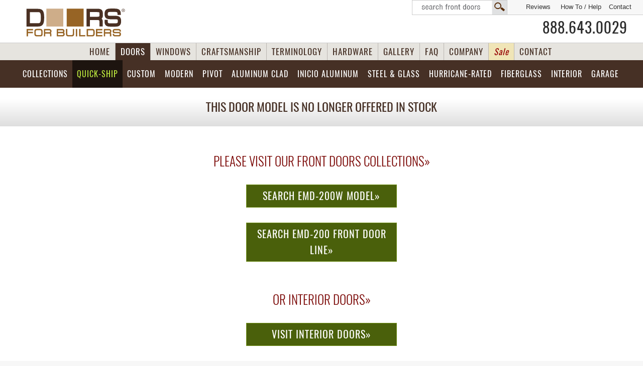

--- FILE ---
content_type: text/html; charset=UTF-8
request_url: https://www.doorsforbuilders.com/door.php?Door=DB-EMD-200W_Mahogany-City-Gray&Type=Entry&cs=in-Stock&DoorSeries=Modern%20Euro%20Collection&PG=&dg=&Line=EMD-200&Glass=&Feature=&ds=No&DoorStyle=Modern&Model=EMD-200W&MC=EMD-200
body_size: 11218
content:











 
<!-- and ShowOnGlenview <> 'No'--> 




<!DOCTYPE html> 
<html lang="en-US">
<head>
<meta http-equiv="Content-Type" content="text/html; charset=utf-8">
<meta name="viewport" content="width=device-width, initial-scale=1.0, maximum-scale=5.0, user-scalable=5.0" />




<link rel="stylesheet" href="/css/CSS.css?v=20">
<link rel="stylesheet" href="https://www.glenviewdoors.com/css/Doors-2022.css?v=9">

<link rel="icon" href="/images/favicon.ico" type="image/x-icon">
<link rel="apple-touch-icon" href="/images/apple-touch-icon.png">
<script src="/js/jquery-3.5.0.min.js"></script>
<script src="/js/jquery-migrate-1.4.1.min.js"></script>
<meta name="theme-color" content="#1d140f"/>





<meta name="viewport" content="width=device-width, initial-scale=1.0, maximum-scale=5, user-scalable=5" />
<link href="/css/RESPONSIVE.css?v=11" rel="stylesheet" type="text/css"  media="only screen and (max-width: 1281px)"/><link href="/css/Details.css?v=4" rel="stylesheet" type="text/css"> 
<link href="/css/Shop.css" rel="stylesheet" type="text/css">
<meta name="viewport" content="width=device-width, initial-scale=1.0, maximum-scale=5, user-scalable=5" />
<link href="/css/RESPONSIVE.css?v=11" rel="stylesheet" type="text/css"  media="only screen and (max-width: 1281px)"/>


<title>DB-EMD-200W_Mahogany-City-Gray door model is no longer offered in stock</title>
<meta name="description" content="DB-EMD-200W_Mahogany-City-Gray door model is no longer offered in stock at Doors for Builders, Inc., Chicago Illinois, Wisconsin, Indiana">
	


	
	
	
		



<style>
#wrapper1{overflow:visible;}
#CONTENT {min-height:1px;}
body #BUTTONS-TOP .WoodEntryDoors {background-image: url(/images/BUTTON-TOP-active.svg); }
.SuggestedLock, .THUMB label, .LockQuantaty{display:none;}
body .none{display:none;}
body .THUMB {min-height:320px;margin-bottom:0px;}
input[type=radio], .OrderStuff{display:none!important;}
body .form-group .radio img {cursor: auto!important;}
.OneThird{padding:0;}


	

</style>
  
</head>

<body class="DB"> 
<div id="wrapper">
<div id="CONTENT" class="block">
<style>
#BUTTONS-3D-TOP .{color:#fff;background-image:url(/images/BUTTON-3D-TOP-active.svg);
background-color:#5a3b2b;}
</style>

<header>

<a class="skip-main" id="skip-main" href="#barn">Skip to main content</a>

<div class="wrap" id="top">
<div id="TOP-NAV" class="COMP">

 <div id="SEARCHBOX" class="COMP"><a href="/search.php?DoorWood=&DoorDimensions=&DoorStyle=&DoorDesign=&Glass=&Door=" tabindex="-1">Search  Front Doors</a></div> <a href="/Contact.php" tabindex="-1">Contact</a> 
<a class="HowTo" href="/How-To-Measure-Your-Front-Entry-Door.php" title="How To Measure Your Front Entry Door" tabindex="-1">How To / Help</a>
<a href="/reviews/" target="_blank" title="Reviews Us" tabindex="-1"> Reviews</a>

</div>




<div id="TOP-wrapper" class="NoPrinting">

<div id="TOP">
<div class="wrapper">

<div class="WRAP-inner">
<a class="Logo" href="https://www.doorsforbuilders.com/index.php" title="Custom and Stock Mahogany Wood Doors, Front, Interior Doors Supplier" tabindex="-1" rel="canonical">
<img class="Logo" src="/Company/Doors-For-Builders-Logo.svg?v=2" width="250" height="80" alt="Custom and Stock Mahogany Wood Doors, Front, Interior Doors Supplier" data-pin-nopin="true"></a>

<a id="SEARCHBOX" class="SEARCHBOXMOBILE" href="/search.php" tabindex="-1">search</a>

<a class="PHONE phone" href="tel:18886430029">888.643.0029</a>
<!--<span class="topShipping"><p>Shipping anywhere<br />in <strong>USA</strong> &amp; <strong>Canada</strong></p>
<a href="/Promotion-Free-Shipping-Front-Doors.php">
<img src="/images/Free-Shipping-Promo-Banner.svg" width="100" height="50" alt="Promotion Free Shipping"/>
<em>Free Shipping</em></a>
</span>-->

</div>
</div>

</div>




<div id="BUTTONS-3D-TOP" class="dropdown gradient">
<div class="WRAP-inner">

<a rel="canonical" class="home" href="https://www.doorsforbuilders.com/index.php" title="Wood Entry Doors, Custom Front Doors &amp; Interior Doors - Mahogany and other Wood Species">HOME</a>
        
<a rel="canonical" class="doors" href="/Solid-Wood-Entry-Doors.php" title="Front Doors &amp; Interior Doors - Mahogany and other Wood Species">DOORS</a>

<a rel="canonical" class="windows" href="/windows.php" title="Custom Windows">WINDOWS</a>
        
<a rel="canonical" class="craftsmanship" href="/craftsmanship.php?v=" title="Front Doors Craftsmanship">CRAFTSMANSHIP</a>
        
<a rel="canonical" class="termins" href="/Terminology.php" title="Front Doors, Interior Doors Terminology">TERMINOLOGY</a>
        
<a class="hardware" href="/Door-Hardware-Brands.php" title="Door Hardware">HARDWARE</a>
        
<a class="gallery" href="/gallery.php" title="Door Photo Gallery">GALLERY</a>
<a class="faq" href="/wooddoors/faq/" title="Door FAQ">FAQ</a>
        
<a class="news WIDE"  href="/wooddoors/" title="Doors For Builders News">COMPANY</a>
	
<a class="Sale WIDE" href="/Doors-Closeouts-Clearance-Wood-Front-Doors.php"  title="Closeouts Clearance Wood Front Entry Doors" style="color:#980606;font-style:italic;background:#f0e5b7;"><span class="WIDEbtn">Clearance </span>Sale</a>
       
<a class="contact" rel="nofollow" href="/Contact.php" title="Contact Doors For Builders">CONTACT</a>
</div>
</div>
	
 
<!-- BUTTONS-TOP START -->
 
    
<button id="accordiontext" class="accordion accordion2 NoPrinting">view product selection</button>
<div class="panel">
     
<div id="BUTTONS-TOP" class="block BUTTONS-TOP-DOORS">
<div class="WRAP-inner">     
<ul class="MyNav dropdown dropdown-horizontal">



<!-- BUTTONS-TOP EURO --> 
 
<li class="n-home EuroBTN">
	<a class="Euro" rel="canonical" href="/wood-front-doors-custom-and-in-stock-exterior-doors.php"  title="Wood Front Entry Door Collections">
<span class="WIDEbtn">Front Wood Door </span> 
<span class="COMP accordionBTN"> Euro </span>Collections</a>
<ul>
<li><a rel="canonical"  href="/euro-wood-front-doors.php?DoorStyle=Modern&Models=Modern&DoorDesign=&ArchTopDoors=&Door=" title="Modern Collection"><strong>Modern Collection</strong> Wood Front Doors</a></li>
<li><a rel="canonical"  href="/euro-wood-front-doors.php?DoorStyle=Classic&Models=Classic&DoorDesign=&ArchTopDoors=&Door=" title="Classic Collection"><strong>Classic Collection</strong> Wood Front Doors</a></li>
<li><a rel="canonical"  href="/euro-wood-front-doors.php?DoorStyle=Craftsman&Models=Craftsman&DoorDesign=&ArchTopDoors=&Door=" title="Craftsman Collection"><strong>Craftsman Collection</strong> Wood Front Doors</a></li>
<li><a rel="canonical" href="/euro-wood-front-doors.php?DoorStyle=Heritage&Models=&DoorDesign=&ArchTopDoors=&Door=" title="Heritage Collection"><strong>Heritage Collection</strong> Wood Front Doors</a></li>
	
<li class="hurricaneStuff"><a rel="canonical" href="/hurricane-rated-doors.php?dg="><strong>Hurricane-Rated</strong> Front Doors</a></li>
	
</ul>
</li> 

 

<!-- IN-STOCK --> 
<li class="n-home WoodEntryDoorsBTN"><a class="WoodEntryDoors in-StockTOPBTN"  rel="canonical" href="/Wood-Front-Entry-Doors-inStock.php"  title="Wood Front Entry Doors Quick-Ship"><span class="in-stock-BTN"></span>Quick-Ship <span class="COMP accordionBTN"> Entry Doors </span></a>
<ul>

<li>
<a  rel="canonical" href="/Doors-Single-Entry-Door.php?DoorStyle=&Glass=" title="Wood Front Single Doors Quick-Ship">
<img src="https://www.glenviewdoors.com/PRODUCT-DETAILS-Stock-Entry-Doors-GD/small/012PT_Mahogany-Walnut.jpg"  alt="Wood Front Single Doors Quick-Ship"  width="30" height="63"/>
<strong>Single Doors <span class="StockGreen">- Quick-Ship</span></strong><br/>
<!--<span class="ET">EUROTECH<span class="r">TM</span></span>--> Wood Entry Doors</a></li>


<li><a  rel="canonical" href="/Doors-Single-Door-SideLites.php?DoorStyle=&Glass="  title="Wood Front Doors with  Sidelites Quick-Ship"><img src="https://www.glenviewdoors.com/PRODUCT-DETAILS-Stock-Entry-Doors-GD/small/004PT-2SL_Mahogany-Walnut.jpg"  alt="Wood Front Doors with  Sidelites Quick-Ship" data-pin-nopin="true" width="45" height="63"/>
<strong>Doors with  Sidelites <span class="StockGreen">- Quick-Ship</span></strong><br/>
<!--<span class="ET">EUROTECH<span class="r">TM</span></span>--> Wood Entry Doors</a></li>


<li><a  rel="canonical" href="/Doors-Double-Wood-Front-Door.php?DoorStyle=&Glass="  title="Wood Front Double Doors Quick-Ship"><img src="https://www.glenviewdoors.com/PRODUCT-DETAILS-Custom-Entry-Doors-GD/small/801P_DD_Mahogany-Walnut.jpg"  alt="Wood Front Double Doors Quick-Ship" data-pin-nopin="true" width="45" height="63"/>
<strong>Double Doors  <span class="StockGreen">- Quick-Ship</span></strong><br/>
Wood Entry Doors</a></li>


<li><a  rel="canonical" href="/Doors-ArchTop-Entry-Wood-Door.php?DoorStyle=&Glass=" title="Arch Top Wood Front Doors Quick-Ship"><img src="/images/ArchTopDoor.png"  alt="Arch Top Wood Front DoorsQuick-Ship" data-pin-nopin="true" width="45" height="63"/>
<strong>Arch Top Doors <span class="StockGreen">- Quick-Ship</span></strong><br/>
<!--<span class="ET">EUROTECH<span class="r">TM</span></span>--> Wood Entry Doors</a></li>


<li><a  rel="canonical" href="/in-stock-wood-front-doors.php?DoorStyle=&Models=&DoorDesign=&ArchTopDoors=&Door="  title="Euro Technology Front Doors Quick-Ship"><img src="/images/Euro-Technology-Nav.png"  alt="Euro Technology Front Doors iQuick-Ship" data-pin-nopin="true" width="40" height="63"/>
<strong><span class="ET">EUROTECH<span class="r">TM</span></span> Wood Entry Doors</strong><br/>
Euro Technology Collection <span class="StockGreen">- Quick-Ship</span></a></li>


<!--
<li><a rel="canonical" href="/Modern-Entry-Doors-Euro-Collection-in-Stock-and-Custom.php"  title="Modern Doors Entry Doors - Euro Collection "><img src="https://www.glenviewdoors.com/PRODUCT-DETAILS-Modern-Euro-Collection-GD/small/EMD-823-DD_CST_Mahogany-Espresso.jpg"  alt="Modern Doors Entry Doors - Euro Collection"  data-pin-nopin="true" width="45" height="63"/>
Modern Entry Doors &#8211;<br />
<strong>Euro Collection &#8211; <span class="StockGreen">Quick-Ship</span></strong></a></li>
-->


<li><a  rel="canonical" href="/Doors-Closeouts-Clearance-Wood-Front-Doors.php?cs=all"  title="Clearence / Closeouts Wood Front Doors Quick-Ship">
<img src="/images/SaleTag.png"  alt="Clearence Wood Front Doors Quick-Ship"  data-pin-nopin="true" width="75" height="65"/>
<strong style="color:#900606;">Clearance / Closeouts Doors</strong> <br/>Solid Wood Entry Doors</a></li>


</ul>
</li>

 


 
 
<!-- BUTTONS-TOP CUSTOM -->
<li class="n-home"><a class="CustomEntryDoors"  rel="canonical" href="/Custom-Front-Entry-Doors.php"  title="Custom Front Doors">Custom 
	<span class="WIDEbtn">Front </span> <span class="COMP accordionBTN"> Wood Doors</span></a>
<!--<ul>
<li><a  rel="canonical"  href="/custom-front-wood-doors.php?DoorStyle=Modern&cs=Custom" title="Modern Collection Custom Front Doors - Solid Wood"><strong>Modern Collection</strong> Custom Wood Entry Doors</a></li>

<li><a  rel="canonical" href="/pivot-doors.php?Line=&DoorDesign=&Width=&Height=&Custom=&PivotDoors="  title="Pivot Doors"><strong>Pivot Doors</strong> - Custom Modern Entry Doors</a></li>

<li><a  rel="canonical" href="/aluminum-clad-wood-entry-doors.php?Line=&DoorDesign=&AluDoors="  title="Aluminum Clad Doors"><strong>Aluminum Clad Wood Doors</strong> - Custom Modern</a></li>

<li><a  rel="canonical" href="/steel-exterior-doors.php?Line=&DoorDesign=&Width=&dg=&Sidelite="  title="Aluminum Clad Doors"><strong>Glass &amp; Steel Doors</strong> - Custom Modern</a></li>

<li><a  rel="canonical"  href="/custom-front-wood-doors.php?DoorStyle=Classic&cs=Custom&Type=Front" title="Classic Collection Custom Entry Wood Doors"><strong>Classic Collection</strong> Custom Wood Entry Doors</a></li>

<li><a  rel="canonical"  href="/custom-front-wood-doors.php?DoorStyle=Craftsman&cs=Custom&Type=Front" title="Craftsman Collection Custom Entry Doors - Solid Wood"><strong>Craftsman Collection</strong> Custom Wood Entry Doors</a></li>

<li><a  rel="canonical" href="/custom-front-wood-doors.php?DoorStyle=Heritage&cs=Custom&Type=Front" title="Heritage Collection Custom Front Entry Doors - Solid Wood"><strong>Heritage Collection</strong> Custom Wood Entry Doors</a></li>

<li><a  rel="canonical"  href="/Custom-Front-Entry-Doors-Gallery.php" title="Photo Gallery - Custom Entry Doors"><strong>Photo Gallery</strong> Custom Entry Doors</a></li>

<li><a  rel="canonical" href="/Custom-Front-Entry-Doors-Solid-Wood.php"  title="All Custom Front Entry Doors"><strong>All</strong> Custom Wood Front Doors</a></li>
</ul>-->
</li>




 <!-- BUTTONS-TOP MODERN -->



<li class="n-home EuroDoorsBTN"><a class="EuroDoors"  rel="canonical" href="/Modern-Entry-Doors-and-Interior-Doors-Contemporary-Style.php"  title="Modern Doors">Modern</a>


<ul class="block">

<li><a rel="canonical" href="/euro-wood-front-doors.php?DoorStyle=Modern&Models=&DoorDesign=&ArchTopDoors=&Door="  title="Modern Doors Entry Doors - Euro Collection "><img src="https://www.glenviewdoors.com/PRODUCT-DETAILS-Modern-Euro-Collection-GD/small/EMD-823-DD_CST_Mahogany-Espresso.jpg"  alt="Modern Doors Entry Doors - Euro Collection"  data-pin-nopin="true" width="45" height="63"/>
Modern <strong><span class="CustomRed">Wood Front</span></strong> Entry &#8211;<br /> <strong>Euro Collection Doors</strong></a></li>



<li><a  rel="canonical" href="/aluminum-clad-wood-entry-doors.php?Line=&DoorDesign=&AluDoors="  title="Aluminum Clad Doors"><img src="https://www.glenviewdoors.com/Aluminum-Doors/images/Aluminum-Clad-Wood-Door-thumb.jpg"  alt="Aluminum Clad Custom Front Doors - Modern Collection" data-pin-nopin="true" width="45" height="63"/><strong><span class="CustomRed">Aluminum Clad</span></strong>&#8211; <br /> Custom Modern Front Doors</a></li>



<li><a  rel="canonical" href="/pivot-doors.php?Line=&DoorDesign=&Width=&Height=&Custom=&PivotDoors="  title="Pivot Doors">
<img src="https://www.glenviewdoors.com/Pivot-Doors/images/Pivot-Doors-thumb.jpg"  alt="Pivot Modern Doors" data-pin-nopin="true" width="45" height="63"/>
<strong><span class="CustomRed">Pivot Doors</span></strong>&#8211; <br /> Custom Modern Entry Doors</a></li>



<li><a  rel="canonical" href="/steel-exterior-doors.php?dg=&dr=&DoorDesign=&Line=&Width=&Sidelite=" title="Exterior Steel Doors">
<img src="https://www.glenviewdoors.com/ExteriorSteelDoors/images/ExteriorSteelDoors-thumb.jpg"  alt="Exterior Steel Doors"  data-pin-nopin="true" width="45" height="63"/>
<strong><span class="CustomRed">Steel &amp; Glass</span></strong><br />
<strong>Modern Exterior Doors </strong></a></li>




<li><a  rel="canonical" href="/modern-interior-doors-custom-luxeline.php?DoorSeries=Modern" title="Stain Grade Moderm Solid Core Interior Doors">
<img src="https://www.glenviewdoors.com/PRODUCT-DETAILS-Interior-Doors-Modern-GD/small/FL2050_Walnut-DarkWalnut.jpg"  alt="Stain Grade Moderm Solid Core Interior Doors"  data-pin-nopin="true" width="45" height="63"/>
<strong>Modern <span class="CustomRed">Luxeline</span></strong>  - <br/>Custom Interior Doors</a></li>


<li><a  rel="canonical" href="/modern-interior-doors-eco-veneer-ecoline.php?Line=&dg=&Wood=&Jamb=" title="Ecoline Modern Interior Doors"><img src="https://www.glenviewdoors.com/Ecoline/images/nav-thumb.jpg" alt="Ecco Modern Interior Doors"  data-pin-nopin="true" width="45" height="63"/><strong>Modern <span class="CustomRed">Ecoline</span></strong>  - <br/>Custom Interior Doors</a></li>


<li><a  rel="canonical" href="/steel-interior-modern-doors.php?dg=&dr=&DoorDesign=&Line=&Width=&Sidelite=" title="Steel Interior Doors">
<img src="https://www.glenviewdoors.com/Steelline/images/Steel-Interior-thumb.jpg"  alt="Steel Interior Doors"  data-pin-nopin="true" width="45" height="63"/>
<strong><span class="CustomRed">Steel &amp; Glass</span></strong><br />
<strong>Modern Interior Doors </strong></a></li>


</ul>
</li>


<!-- BUTTONS-TOP PIVOT -->
<li class="n-home showOn1600-D"><a class="PivotDoors" href="/pivot-doors.php?Line=&DoorDesign=&Width=&Height=&Custom=&PivotDoors="  title="Pivot Doors">Pivot<span class="WIDEbtn">  Doors </span></a></li>



 <!-- BUTTONS-TOP ALUMINUM CLAD -->
<li class="n-home AluminumClad"><a  class="AluminumDoors" rel="canonical" href="/aluminum-clad-wood-entry-doors.php?Line=&DoorDesign=&AluDoors="  title="Aluminum Clad Wood Doors">Aluminum Clad<span class="MOBILE"> Doors</span></a>
<ul class="SubShot">
<li><a href="/aluminum-clad-wood-front-doors.php?Line=&DoorDesign=&AluDoors=">Single <strong>Models</strong></a></li>
<li><a href="/aluminum-clad-wood-front-doors.php?Line=&DoorDesign=Sidelite&AluDoors=">Single <strong>with 1 Sidelite</strong></a></li>
<li><a href="/aluminum-clad-wood-front-doors.php?Line=&DoorDesign=Sidelites&AluDoors=">Single <strong>with 2 Sidelites</strong></a></li>
<li><a href="/aluminum-clad-wood-front-doors.php?Line=PVT-ALU&DoorDesign=&AluDoors="><strong>Pivot</strong> Doors</a></li>
<li><a href="/aluminum-clad-wood-front-doors.php?Line=&DoorDesign=&AluDoors=Gallery#GALLERYALU"><strong>Gallery</strong></a></li>         
</ul>
</li>
	
	
<li class="n-home INICIO"><a class="INICIO AluminumExterior" href="/aluminum-exterior-doors.php?dg=&DoorDesign=&Height=&Line=">
	INICIO Aluminum <span class="MOBILE">Doors </span></a>
<ul class="SubShot">
<li><a rel="canonical" class="Models" href="https://www.doorsforbuilders.com/aluminum-exterior-doors.php?dg=&DoorDesign=&Height=&Line=">Models</a></li>
<li><a class="Single" href="https://www.doorsforbuilders.com/aluminum-exterior-doors.php?dg=Swing&DoorDesign=Single&Height=&Line=">Single Swing</a></li>
<li><a class="Sidelites" href="https://www.doorsforbuilders.com/aluminum-exterior-doors.php?dg=Swing&DoorDesign=Sidelites&Height=&Line=">Swing with Sidelites</a></li>
<li><a class="Double" href="https://www.doorsforbuilders.com/aluminum-exterior-doors.php?dg=Swing&DoorDesign=Double&Height=&Line=">Double Swing</a></li>

<li><a class="Sliding" href="https://www.doorsforbuilders.com/aluminum-exterior-doors.php?dg=Sliding&DoorDesign=&Height=&Line=">Sliding</a></li>

<li><a rel="canonical"  href="https://www.doorsforbuilders.com/Patio-Doors.php" title="Patio Doors"><strong>Patio </strong>Doors, Aluminum</a></li>

<li class="COMP-Gal"><a class="Gallery" href="https://www.doorsforbuilders.com/aluminum-exterior-doors.php?dg=Gallery&DoorDesign=&Height=&Line=">Gallery</a></li></ul>
</li>
	
	
<li class="n-home glass steelglass btnCOMP rtl"><a class="SteelGlassDoors" rel="canonical" href="/steel-glass-doors.php" title="Steel and Glass Doors">
Steel &amp; Glass </a>
<ul class="SubShort">	
	
 <!-- STEEL EXTERIOR -->
<li class="n-home rtlD"><a  class="ExteriorSteelDoorsBTN" rel="canonical" href="/steel-exterior-doors.php?dg=&dr=&DoorDesign=&Line=&Width=&Sidelite="  title="Exterior Steel Doors">
<img src="https://www.glenviewdoors.com/ExteriorSteelDoors/images/ExteriorSteelDoors-thumb.jpg"  alt="Exterior Steel Doors"  data-pin-nopin="true" width="45" height="63"/>
<strong>Exterior</strong><br/> Steel &amp; Glass  Doors</a>
<ul class="SubShort">	
<li><a class="Models" href="https://www.doorsforbuilders.com/steel-exterior-doors.php?dg=&dr=&DoorDesign=&Line=&Width=&Sidelite=">
<strong>Models</strong> - Steel Front Doors</a></li>
<li><a class="Classic" href="https://www.doorsforbuilders.com/steel-exterior-doors.php?dg=Classic&dr=&DoorDesign=&Line=&Width=&Sidelite=">
<strong>Single</strong> Steel Front Doors</a></li> 
<li><a class="French" href="https://www.doorsforbuilders.com/steel-exterior-doors.php?dg=French&dr=&DoorDesign=&Line=&Width=&Sidelite=">
<strong>Double</strong>  Steel Front Doors</a></li>
<li><a class="Pivot" href="https://www.doorsforbuilders.com/steel-exterior-doors.php?dg=Pivot&dr=&DoorDesign=&Line=&Width=&Sidelite=">
<strong>Pivot</strong>  Steel Front Doors</a></li>
<li><a class="Arch" href="https://www.doorsforbuilders.com/steel-exterior-doors.php?dg=Arch&dr=&DoorDesign=&Line=&Width=&Sidelite=">
<strong>Arch</strong>  Steel Front Doors</a></li>
<li><a class="Arch" href="https://www.doorsforbuilders.com/steel-exterior-doors.php?dg=Gallery&dr=&DoorDesign=&Line=&Width=&Sidelite=&Custom=Custom">
<strong>Custom</strong> Examples</a></li>
<li><a class="Gallery" href="https://www.doorsforbuilders.com/steel-exterior-doors.php?dg=Gallery&dr=&DoorDesign=&Line=&Width=&Sidelite=">
<strong>Gallery</strong> Steel Front Doors</a></li>
</ul>
</li>
	
<!-- BUTTONS-TOP STEEL INTERIOR -->
<li class="n-home rtl"><a  class="n-home InteriorSteelDoorsBTN" rel="canonical" href="/steel-interior-modern-doors.php?DoorDesign=&Dimensions=&Line=&dr=&dg=&cs="  title="Steel Interior Doors">
<img src="https://www.glenviewdoors.com/Steelline/images/Steel-Interior-thumb.jpg"  alt="Steel Interior Doors"  data-pin-nopin="true" width="45" height="63"/>
<strong>Interior</strong><br/> Steel &amp; Glass  Doors </a>
	<ul class="SubShot">


<li class="n-home"><a class="Models" href="https://www.doorsforbuilders.com/steel-interior-modern-doors.php?DoorDesign=&Dimensions=&Line=&dr=&dg=&cs=#main">Models</a></li>

<li class="n-home"><a class="in-Stock" href="https://www.doorsforbuilders.com/steel-interior-modern-doors.php?DoorDesign=&Dimensions=&Line=in-Stock&dr=&dg=&cs=">
Quick-Ship</a></li>

<li class="n-home"><a class="Single" href="https://www.doorsforbuilders.com/steel-interior-modern-doors.php?DoorDesign=Single&Dimensions=&Line=&dr=&dg=&cs=">
Single</a></li>

<li class="n-home"><a class="Sidelite" href="https://www.doorsforbuilders.com/steel-interior-modern-doors.php?DoorDesign=Single with 1 Sidelite&Dimensions=&Line=&dr=&dg=&cs=">
1 Sidelite</a></li>

<li class="n-home"><a class="Sidelites" href="https://www.doorsforbuilders.com/steel-interior-modern-doors.php?DoorDesign=Single with 2 Sidelites&Dimensions=&Line=&dr=&dg=&cs=">
2 Sidelites</a></li>

<li class="n-home"><a class="Double" href="https://www.doorsforbuilders.com/steel-interior-modern-doors.php?DoorDesign=Double&Dimensions=&Line=&dr=&dg=&cs=">
Double</a></li>

<li class="n-home"><a class="DoubleSidelites" href="https://www.doorsforbuilders.com/steel-interior-modern-doors.php?DoorDesign=Double with 2 Sidelites&Dimensions=&Line=&dr=&dg=&cs=">
Double w/ 2 Sidelites</a></li>



<li><a class="Barn" href="https://www.doorsforbuilders.com/steel-interior-modern-doors.php?DoorDesign=&Dimensions=&Line=&dr=Barn&dg=&cs=">
Sliding Barn</a></li>

<li class="n-home"><a class="Transom" href="https://www.doorsforbuilders.com/steel-interior-modern-doors.php?DoorDesign=Transom&Dimensions=&Line=&dr=&dg=&cs=">
w/ Transom</a></li>
</ul>
	</li>
</ul>
</li>
	
	
	



<li class="n-home steel btnMOBILE"><a   class="ExteriorSteelDoors" href="/steel-exterior-doors.php?dg=&dr=&DoorDesign=&Line=&Width=&Sidelite=">Exterior Steel &amp; Glass Doors</a></li>	

	
	<li class="n-home hurricaneStuff"><a class="hurricane" rel="canonical" href="/hurricane-rated-doors.php?dg=">Hurricane-Rated</a></li>
	
	<!-- BUTTONS-TOP FIBERGLASS -->
<li class="n-home BTNThermaTruDoors TABLET1 rtlD"><a class="ThermaTruDoors"  rel="canonical" href="/Fiberglass-Entry-Doors-THERMA-TRU.php"  title="Fiberglass Front Doors">Fiberglass<!--<span class="WIDEbtn"> Doors</span> --><span class="MOBILE"> Doors</span></a>

<ul class="Fiber">
<li><a  href="/PRODUCT-DETAILS-Fiberglass-Doors/Fiberglass-Entry-Doors-THERMA-TRU-Classic-Craft-American.php"><strong>Classic-Craft American</strong> Doors</a></li>

<li><a  href="/PRODUCT-DETAILS-Fiberglass-Doors/Fiberglass-Entry-Doors-THERMA-TRU-Classic-Craft-Oak.php"><strong>Classic-Craft Oak</strong> Doors</a></li>

<li><a  href="/PRODUCT-DETAILS-Fiberglass-Doors/Fiberglass-Entry-Doors-THERMA-TRU-Classic-Craft-Mahogany.php"><strong>Classic-Craft Mahogany</strong> Doors</a></li>

<li><a  href="/PRODUCT-DETAILS-Fiberglass-Doors/Fiberglass-Entry-Doors-THERMA-TRU-Classic-Craft-Rustic.php"><strong>Classic-Craft Rustic</strong> Doors</a></li>

<li><a  href="/PRODUCT-DETAILS-Fiberglass-Doors/Fiberglass-Entry-Doors-THERMA-TRU-Fiber-Classic.php"><strong>Fiber-Classic</strong> Doors</a></li>

<li><a  href="/PRODUCT-DETAILS-Fiberglass-Doors/Fiberglass-Entry-Doors-THERMA-TRU-Smooth-Star.php"><strong>Smooth-Star</strong> Doors</a></li>

<li><a  href="/Fiberglass-Entry-Doors-THERMA-TRU.php"><strong>All </strong>THERMA-TRU Doors</a></li>
</ul>
</li>
	


<!-- BUTTONS-TOP INTERIOR -->

<li class="n-home InteriorDoorsBTN rtl"><a  rel="canonical" class="InteriorDoors" href="/Custom-Interior-Doors.php"  title="Custom Interior Doors">Interior<span class="WIDEbtn"> Doors</span></a>

<ul>
<li><a  rel="canonical" href="/modern-interior-doors-custom-luxeline.php?Line=&Jamb=&dg=&Tone=&fr=" title="Luxeline Moderm Doors">
<img src="https://www.glenviewdoors.com/PRODUCT-DETAILS-Interior-Doors-Modern-GD/small/AL8005_Oak-Espresso.jpg"  alt="Luxeline Modern Interior Doors" data-pin-nopin="true"  width="45" height="63"/>
<strong>Luxeline </strong>  - <br/>Modern Custom Interior Doors</a></li>

<li><a  rel="canonical" href="/modern-interior-doors-eco-veneer-ecoline.php?Line=&dg=&Wood=&Jamb=" title="Ecoline Modern Interior Doors"><img src="https://www.glenviewdoors.com/Ecoline/images/nav-thumb.jpg" alt="Ecoline Modern Interior Doors"  data-pin-nopin="true" width="45" height="63"/><strong>Ecoline</strong>  - <br/>Modern Interior Doors</a></li>

<li><a  rel="canonical" href="/steel-interior-modern-doors.php?DoorDesign=&Dimensions=&Line=&dr=&dg=&cs=" title="Steel Interior Doors, Modern Style">
<img src="/Steelline/models/STL-W8-36x96-DD.jpg"  alt="Modern Steel Interior Doors"  data-pin-nopin="true" width="45" height="63"/>
<strong>Steel &amp; Glass Interior Doors </strong>  - <br/>Modern. Quick-Ship &amp; Custom</a></li>

<li><a rel="canonical"  href="/PaintGrade-Custom-Interior-MDF-Doors-Brands.php" class="MDF" title="Paint Grade MDF Interior Doors - TruStile Doors">
<img src="/TruStile/images/thumbNAV.jpg"  alt="Paint Grade MDF Interior Doors - TruStile Doors"  data-pin-nopin="true" width="45" height="63"/>
<strong>Traditional &amp; Paint Grade MDF</strong>  - <br/>
Custom Interior Doors</a></li>

<!--
<li><a  rel="canonical" href="/Wine-Cellar-Doors-Interior-Doors-Custom.php?DoorSeries=Wine" title="Stain Grade Solid Wood Wine Cellar Doors">
<img src="https://www.glenviewdoors.com/PRODUCT-DETAILS-Interior-Doors-GD/small/732_GrillA_Mahogany-Walnut.jpg"  alt="Stain Grade Solid Wood Wine Cellar Interior Doors"  data-pin-nopin="true" width="45" height="63"/>
<strong>Wine Cellar Stain Grade Solid Wood </strong>  - <br/>Custom Interior Doors</a></li>
-->

<li><a  rel="canonical" href="/Wine-Cellar-Doors-Interior-Doors-inStock.php?cs=in-Stock" title="Wine Cellar Doors Quick-Ship"><img src="https://www.glenviewdoors.com/PRODUCT-DETAILS-Interior-Doors-GD/small/501DG_Mahogany-Walnut.jpg"  alt="Stain Grade Solid Wood Wine Cellar Interior Doors"  data-pin-nopin="true" width="45" height="63"/><strong>Wine Cellar Solid Wood </strong>  - <br/><span class="StockGreen">Quick-Ship</span></a></li>

</ul>
</li>





<!--
<li class="n-home BTNWineCellarDoors TABLET1"><a  rel="canonical" class="WineCellarDoors" href="/Wine-Cellar-Doors-Interior-Doors-inStock.php"  title="Wine Cellar Doors Quick-Ship and Custom">Wine Cellar<span class="COMP"> Doors</span></a>

<ul  class="WineCellarMenu">
<li><a  rel="canonical" href="/Wine-Cellar-Doors-Interior-Doors-inStock.php?cs=in-Stock" title="Wine Cellar Doors Quick-Ship"><strong><span class="StockGreen">Quick-Ship</span> </strong> Wine Cellar Doors</a></li>

<li><a  rel="canonical" href="/Wine-Cellar-Doors-Interior-Doors-Custom.php" title="Wine Cellar Doors - Custom"><strong><span class="CustomRed">Custom</span> </strong> Wine Cellar Doors</a></li>

</ul>

</li>
-->
	
	
<li class="n-home glass btnMOBILE"><a class="InteriorSteelDoors" href="/steel-interior-modern-doors.php?DoorDesign=&Dimensions=&Line=&dr=&dg=&cs=">Interior Steel &amp; Glass Doors</a></li>	


	

	
 <!-- BUTTONS-TOP MOBILE -->	
<li class="n-home BTNLuxeline MOBILE MobileOnly">
<a  class="Luxeline" href="/modern-interior-doors-custom-luxeline.php" title="Luxeline Modern Doors">
Luxeline Modern Interior Doors</a></li>

<li class="n-home BTNEcoline MOBILE MobileOnly">
<a  class="Ecoline" href="/modern-interior-doors-eco-veneer-ecoline.php?Line=&dg=&Wood=&Jamb=" title="Ecoline Modern Interior Doors">
Ecoline Modern Interior Doors</a></li>
 <!-- BUTTONS-TOP MOBILE -->
	
	

<!-- BUTTONS-TOP FIRE-RATED 
<li class="n-home BTNFireRatedDoors"><a  rel="canonical" class="RatedDoors" href="/Fire-Rated-Doors-Custom-Front-and-Interior-Wood-Doors.php"  title="Fire-Rated Doors at Doors for Builders">Fire-Rated<span class="WIDEbtn"> Doors</span></a>
</li>
-->


 <!-- BUTTONS-TOP MOBILE -->
<li class="n-home BTNHardware MOBILE MobileOnly">
<a class="hardware" href="/Door-Hardware-Brands.php" title="Door Hardware">HARDWARE</a>
</li> 
	

<!--<li class="n-home BTNGarageDoors"><a class="GarageDoors"  rel="canonical" href="/garage-doors-carriage-house-door.php?dg=&Decor=&Glass="  title="Garage Doors">Garage<span class="MOBILE"> Doors</span></a>-->
	
<li class="n-home rtl garage BTNGarageDoors">
<a class="GarageDoors"  rel="canonical"  href="/garage-doors-carriage-house-door.php?dg=&Glass=&Decor=&Ribs=">Garage <span class="MOBILE"> Doors </span></a>
<ul class="SubShot" style="max-width:200px;overflow:hidden;">
<li><a href="/garage-doors-carriage-house-door.php?dg=Euro-Modern&Glass=&Decor=&Ribs="><strong>Modern Wood </strong>Garage Doors</a></li>
<li><a href="/garage-doors-carriage-house-door.php?dg=Modern&Glass=&Decor=&Ribs="> <strong>Modern Steel </strong>Garage Doors</a></li>
<li><a href="/garage-doors-carriage-house-door.php?dg=Contemporary&Glass=&Decor=&Ribs="><strong>Contemporary </strong>Garage Doors</a></li>
<li><a href="/garage-doors-carriage-house-door.php?dg=Wood&Glass=&Decor=&Ribs="><strong>Classic Wood </strong>Garage Doors</a></li>
<li><a href="/garage-doors-carriage-house-door.php?dg=Steel&Glass=&Decor=&Ribs="><strong>Classic Steel </strong>Garage Doors</a></li>
<li><a href="/garage-doors-gallery.php?gal=&doors=Garage&dg="> Gallery - Garage Doors</a></li>
</ul>
	</li>
		

<!-- BUTTONS-TOP PATIO 

<li class="n-home BTNPatioDoors TABLET1 rtl"><a class="PatioDoors"  rel="canonical" href="/Patio-Doors.php?Brand=Windsor"  title="Windsor Patio Doors at Doors for Builders">Patio
<span class="WIDEbtn MOBILE"> Doors</span></a>
<ul>
<li><a href="/Patio-Doors.php?Doors=Patio-Doors&Type=Swinging&Brand=Windsor"><strong>Swinging Patio Doors</strong></a></li>
<li><a href="/Patio-Doors.php?Doors=Patio-Doors&Type=Sliding&Brand=Windsor"><strong>Sliding Patio Doors</strong></a></li>
</ul>
</li> 

-->



 <!-- BUTTONS-TOP SALE -->

 <!-- BUTTONS-TOP MOBILE -->
<li class="n-home BTNSale MOBILE MobileOnly noIPAD"><a class="Sale" href="/Doors-Closeouts-Clearance-Wood-Front-Doors.php"  title="Closeouts Clearance Wood Front Entry Doors" style="color:#fc0;font-style:italic;"><span class="WIDEbtn">Clearance </span>Sale</a></li>
<li class="n-home BTNSale MOBILE MobileOnly noIPAD"><a class="Sale" href="/faq/">FAQ</a></li>



</ul>
</div> 
</div> 
 
</div>    


<div id="barn"></div>
</div> 
</div>

</header>

<div id="navSub"></div>







<div class="wrapperGRAY">
<h1>This door model is no longer offered in stock</h1> 
</div>

<div class="MAIN">
<hr class="spacer sp20"/>
<h2><a href="/euro-wood-front-doors.php?DoorStyle=&Models=&DoorDesign=&ArchTopDoors=&Door=">Please visit our front doors collections&raquo;</a></h2>



<h2><a class="BTN" href="/search.php?Door=EMD-200W">Search EMD-200W Model&raquo;</a></h2>
<h2><a class="BTN" href="/search.php?Door=EMD-200">Search EMD-200 Front Door Line&raquo;</a></h2>

<hr class="spacer sp30"/>
<h2><a href="/Custom-Interior-Doors.php">Or Interior Doors&raquo;</a></h2>
<h2><a class="BTN" href="/Custom-Interior-Doors.php">Visit Interior Doors&raquo;</a></h2><hr class="sp" style="height:200px;"/>
</div>
</div>
</div>






<style>
.zigzag.footerBMD .Half{width:48%!important;text-align:left;}
.zigzag.footerBMD img{width: 200px;height:80px;max-height:80px;display:block;margin:auto;float:none;}
.zigzag.footerBMD .homeBlock {min-height: 100px;}

@media(max-width:800px){
.zigzag.footerBMD .Half{width:96%!important;}
.zigzag.footerBMD img{width: 150px;height:60px;max-height:60px;}
}

@media(min-width:800px){
.zigzag.footerBMD .Half{padding:30px 10px 30px 10px;}
}
</style>

<hr class="sp"/>
<section class="zigzag footerBMD" style="background-color: #fff!important;">
<hr class="sp sp20"/>
<div class="center homeBlock block" style="max-width:1200px;padding:0 20px;">

<div class="Half">
<h2>Backed by BMD Heritage</h2>
<p>Doors for Builders Inc.  is a BMD company, a building solutions manufacturer supplying the finest quality building products for nearly 80 years.</p>
</div>


<div class="Half">
<img class="LogoBMD" src="https://www.glenviewdoorscalifornia.com/Company/Logo.svg" width="200" height="80" alt="BMD Logo">
</div>



</div>
<hr class="sp sp10"/>
</section>
<script src="/plugins/swipebox/jquery.swipebox-min.js"></script>
<link rel="stylesheet" href="/plugins/swipebox/swipebox-MR.css">
<script type="text/javascript">
;( function( $ ) {
	$( '.swipebox' ).swipebox();
} )( jQuery );
</script>


<script>
$(function() {
  // This will select everything with the class smoothScroll
  // This should prevent problems with carousel, scrollspy, etc...
  $('.smoothScroll').click(function() {
    if (location.pathname.replace(/^\//, '') == this.pathname.replace(/^\//, '') && location.hostname == this.hostname) {
      var target = $(this.hash);
      target = target.length ? target : $('[name=' + this.hash.slice(1) + ']');
      if (target.length) {
        $('html,body').animate({
          scrollTop: target.offset().top
        }, 1000); // The number here represents the speed of the scroll in milliseconds
        return false;
      }
    }
  });
});
</script>


<script>
var acc = document.getElementsByClassName("accordion");
var i;

for (i = 0; i < acc.length; i++) {
    acc[i].onclick = function(){
        this.classList.toggle("active");
		$(".LOGINholder h5").css("display", "none");
		var pageName = "close navigation";document.getElementById("accordiontext").innerHTML = pageName;
        var panel = this.nextElementSibling;
        if (panel.style.display === "block") {
            panel.style.display = "none";
		var pageName = "view navigation";document.getElementById("accordiontext").innerHTML = pageName;
        } else {
            panel.style.display = "block";
        }
    }
}
</script>
<span class="backToTop" id="backToTop"><a tabindex="-1" class="smoothScroll" href="#body">top</a></span>


<script>        
var win = window,
    docEl = document.documentElement,
    $logo = document.getElementById('backToTop');
	$navSub = document.getElementById('navSub');

win.onscroll = function(){
   var sTop = (this.pageYOffset || docEl.scrollTop)  - (docEl.clientTop || 0);
   $logo.style.display =  sTop > 300 ? "block":"none" ;
   	$navSub.style.position =  sTop > 400 ? "fixed":"static" ;	
	$navSub.style.top =  sTop > 400 ? "-100px":"0" ;	
	$navSub.style.top =  sTop >401 ? "0":"-100px" ;
	
	
};
</script> 

<footer class="NoPrinting">

<div id="FOOTER">

<div class="NoPrinting">
<div id="BUTTONS-long" class="NoPrinting">
<a tabindex="-1" href="/Wood-Front-Entry-Doors-inStock.php">View Wood Entry Quick-Ship Doors</a>
</div>
<hr class="spacer sp5"/> 

<a tabindex="-1" href="https://www.doorsforbuilders.com/index.php" id="FooterLogo"><img src="/Company/Logo-White.svg?v=2" alt="Company Logo" class="Logo multi" width="200" height="66"></a>



<div class="NoPrinting bottomNav">

<p>&copy; 2006 - 2026 Doors for Builders, Inc. <span class="COMP">&nbsp; | &nbsp;</span><br class="MOBILE"/>
 All&nbsp;Rights&nbsp;Reserved <span class="COMP">&nbsp; | &nbsp;</span><br class="MOBILE"/><br class="MOBILE"> 

<a tabindex="-1"  href="/Contact.php#showroom1">Showroom</a>:<br class="MOBILE"> 
<a class="address" tabindex="-1"  href="https://maps.google.com/?cid=10852236889734556044" target="_blank"  rel="noreferrer">
850 Lunt Ave., Elk Grove Village, IL 60007</a>
<span class="COMP">  &nbsp; | &nbsp;</span><br class="MOBILE"> 
phone: <a class="PHONE phone" href="tel:18886430029">888.643.0029</a><br class="MOBILE">
<span class="COMP">&nbsp; | &nbsp;</span>
<a class="email" tabindex="-1"  href="mailto:info@doorsforbuilders.com">info@doorsforbuilders.com</a></p>
         
          
<hr class="spacer sp10"/> 

<div id="FOOTNOTE" class="NoPrinting">
<strong>
<a href="/craftsmanship.php?v=">Craftsmanship</a><span class="Bullet"> &#8226; </span>
<a href="/How-To-Measure-Your-Front-Entry-Door.php" title="How To Measure Your Front Entry Door">How&nbsp;To&nbsp;Measure&nbsp;Door</a><span class="Bullet"> &#8226; </span>
 <a href="/Handling-and-Maintenance.php"> Handling and Maintenance</a> <span class="Bullet"> &#8226; </span> 
<a href="/Terminology.php" >Terminology</a><span class="Bullet"> &#8226; </span>
<a href="/Door-Hardware-Brands.php" >Hardware</a><span class="Bullet"> &#8226; </span>
<a href="/wooddoors/">Company</a><span class="Bullet"> &#8226; </span>
<a href="/wooddoors/blog">Blog</a><span class="Bullet"> &#8226; </span>
<a href="/video.php?v=&DoorSeries=">Video</a><span class="Bullet"> &#8226; </span>
<a href="/reviews/">Reviews</a><span class="Bullet"> &#8226; </span>
<a href="/wooddoors/faq/">FAQ</a><span class="Bullet"> &#8226; </span>
<a href="/sitemap.php">Site&nbsp;Map</a>
</strong>

<hr class="spacer"/> 
 

<br class="spacer"><br class="MOBILE"/>
<a href="/Warranty.php">Limited Warranty</a><span class="Bullet"> &#8226; </span>
<a href="/Terms_and_Conditions.php">Terms &amp; Conditions</a><span class="Bullet"> &#8226; </span>
<a href="/Privacy-Policy.php">Privacy&nbsp;Policy</a><span class="Bullet"> &#8226; </span>
<a href="/Doors-Shipping-and-Delivery.php">Shipping and Delivery</a>
</div>


<hr class="spacer sp25"/>
<style>
#Social {
	display: block;
	width:100%;
	clear: both;
	position: relative;
	z-index: 2;
	margin: 5px auto;
	text-align: center;

}

.Icon {
	display: inline-block;
	height: 33px;
	width: 33px;
	padding:3px;
	margin: 3px;
	border: none;
	border-radius:50%;
	overflow:hidden;	
	opacity: 0.6;
	background:#555;
}


.Icon:hover, .Icon:focus {opacity:1; background:#444;border:none!important;}

.Icon img {
	display: block;
	height: auto;
	width: 100%;
	border: none;
	margin: 0px;
		
}


.mail:hover {background:#069;}
.facebook:hover{background:#454b81;}
.googleplus:hover, .local:hover{background:#a53628;}
.linkedin:hover{background:#446c9f;}
.youtube:hover{background:#a53628;}
.houzz:hover{background:#a5c152;}
.rss:hover{background:#c97231;}
.pinterest:hover{background:#a12922;}
.instagram:hover{background:#906828;}
.stumbleupon:hover{background:#c54b2f;}
.twitter:hover{background:#5d99cf;}
@media(max-width:350px){
.Icon {height: 28px;width: 28px;}
}
</style>



<div id="Social">
<a tabindex="-1" class="Icon facebook" href="https://www.facebook.com/doorsforbuildersinc" target="_blank" rel="noreferrer">
<img src="/images/svg-social/facebook.svg" alt="Facebook" width="32" height="32" /></a>

<a tabindex="-1" class="Icon youtube"  href="https://www.youtube.com/user/DoorsForBuilders" target="_blank" rel="noreferrer">
<img src="/images/svg-social/youtube.svg"  alt="YouTube" width="32" height="32"  /></a>

<a tabindex="-1" class="Icon houzz" href="https://www.houzz.com/pro/doorsforbuildersinc/doors-for-builders-inc" target="_blank" rel="noreferrer">
<img src="/images/svg-social/houzz.svg"  alt="Houzz" width="32" height="32"  /></a> 

<a tabindex="-1" class="Icon pinterest"  href="https://www.pinterest.com/solidwooddoors/boards/" target="_blank" rel="noreferrer">
<img src="/images/svg-social/pinterest.svg"  alt="Pinterest" width="32" height="32"  /></a>

<a tabindex="-1" class="Icon twitter" href="https://twitter.com/WoodEntryDoors" target="_blank" rel="noreferrer">
<img src="/images/svg-social/twitter.svg"  alt="Twitter - Front and Interior Doors" width="32" height="32"/></a>

<a tabindex="-1" class="Icon linkedin" href="https://www.linkedin.com/company/doors-for-builders-inc" target="_blank" rel="noreferrer">
<img src="/images/svg-social/linkedin.svg"  alt="LinkIn - Front and Interior Doors" width="32" height="32"/></a>


<a tabindex="-1" class="Icon instagram" href="https://instagram.com/doorsforbuilders" target="_blank" rel="noreferrer">
<img src="/images/svg-social/instagram.svg"  alt="Instagram" width="32" height="32"  /></a>



<a tabindex="-1" class="Icon local" href="https://www.google.com/maps/place/Doors+For+Builders,+Inc./@42.001821,-87.974333,16z/data=!4m5!3m4!1s0x0:0x969ae3f41f04a98c!8m2!3d42.0021147!4d-87.9746976" target="_blank" rel="noreferrer">
<img src="/images/svg-social/local.svg"  alt="Instagram" width="32" height="32"  /></a>


</div><hr class="spacer sp20"/>



<div id="footnote-discription" class="NoPrinting">

<p class="footnote-discription"><strong>Doors For Builders &ndash; The Right Choice for <a tabindex="-1"  href="/Solid-Wood-Entry-Doors.php" title="Wood Entry Doors">Doors For Builders is the Right Choice for Wood Entry Doors</a>, <a tabindex="-1"  href="/Custom-Front-Entry-Doors.php" title="Custom Entry Doors">Custom Entry Doors by Doors For Builders</a>. <a tabindex="-1"  href="/Custom-Solid-Wood-Interior-Doors.php" title="Custom Interior Doors by Doors For Builders">Custom Interior Doors</a> and <a tabindex="-1"  href="/Wine-Cellar-Doors-Interior-Doors-inStock.php" title="Wine Cellar Doors  by Doors For Builders">Wine Cellar Doors</a></strong></p>
      
<p class="footnote-discription">The <a tabindex="-1"  href="/Solid-Wood-Entry-Doors.php">front entry door</a> sets the stage for any visitor&rsquo;s journey through a   house.&nbsp;First impressions are set early on and the entry door is the part of the   home that often gets the initial close look. Most older front doors made of wood   often show their age prematurely because of inadequate treating and finishing to   protect against the weather and heavy wear. At Doors For Builders, we bring   together superior <a tabindex="-1"  href="/craftsmanship.php?v=">craftsmanship</a> and modern manufacturing to give the home owner   an entry way they can be proud of.</p>
      
<p class="footnote-discription">Doors For Builders is a leading provider of <a tabindex="-1"  href="/Solid-Wood-Entry-Doors.php">beautiful wood entry doors</a>, <a tabindex="-1"  href="/craftsmanship.php?v=">front doors and   exterior doors</a> and an industry pioneer in specialty <a tabindex="-1"  href="/Custom-Front-Entry-Doors.php">custom entry  doors</a> and <a tabindex="-1"  href="/Custom-Solid-Wood-Interior-Doors.php">custom interior doors</a>. With a focus on leading-edge design, product innovation,   manufacturing excellence and customer service. Doors For Builders <a tabindex="-1"  href="/Custom-Front-Entry-Doors.php">Custom Door</a> Program delivers unique beauty and superior quality.</p>
      
<p class="footnote-discription">The <a tabindex="-1"  href="/Solid-Wood-Entry-Doors.php">front door</a> of your home makes a lasting  impression that will beautify and accentuate any home style. We  are committed to offering a line of beautiful and durable <a tabindex="-1"  href="/Wood-Front-Entry-Doors-inStock.php">wood entry doors</a>, <a tabindex="-1"  href="/Custom-Front-Entry-Doors.php">custom  entry doors</a>, and <a tabindex="-1"  href="/Custom-Solid-Wood-Interior-Doors.php">custom interior  doors</a> that add elegance to any home. Remember Doors For Builders; the right choice for your wood entry doors,  or custom  door needs!</p>
      
<p class="footnote-discription"><strong><em>We also provide a flat fee shipping rate to most states in the US including: Texas, New York, New Jersey, Florida, Indiana, Iowa, Virginia, Georgia, Wisconsin, Michigan, Pennsylvania, North Carolina, Connecticut, Massachusetts, Washington, Michigan, Colorado, Minnesota, Ohio, Maryland, Oregon, Utah and Arizona.</em></strong></p>
      
<p class="footnote-discription">Express delivery may be an option for the following cities: Miami, Salt Lake City, Phoenix, Richardson, Austin, Denver, Minneapolis, Tampa, Atlanta, Chicago, New York, Plano, Dallas, Houston, Arlington Heights, Mt. Laurel, Washington DC, Holmdel, Raleigh, Pittsburg, Oklahoma City, Brooklyn, Philadelphia, Gaithersburg, Columbus, San Antonio, Milwaukee, Boston, Saratoga Springs, Arlington, Charlotte, La Grange, Staten Island, Cincinnati, Tucson, Troy, Portland, Gainesville, Seattle, Springfield, Skokie, Schaumburg, Jacksonville, Conroe, Naperville, Cherry Hill, Indianapolis, Nashville, Chatham, Aurora, St. Louis, Memphis, Tulsa, Palatine, Ft. Worth, Richmond, Madison, and Westport.</p>
<p class="footnote-discription">With the strength of the Euro, Canadian dollar, and  other foreign currencies, premium solid <strong>wood</strong> <strong>entry</strong> <strong>doors</strong> from <strong>Doors</strong> For Builders are exceptionally affordable. We now ship to Canada  including such cities as Toronto, Montreal, Vancouver, Edmonton,  Calgary, Winnipeg, Regina, Victoria, Ottawa, Windsor, Quebec, and  Halifax.</p>      
<hr class="sp sp10"/>

<hr class="sp sp20"/>  
</div>



</div>
</div>
</div>
</footer>



<script>

if (navigator.userAgent.indexOf('Mac OS X') != -1) {
  $("body").addClass("mac");
} else {
  $("body").addClass("pc");
}

if(navigator.userAgent.indexOf('Mac') > 0)
$('body').addClass('mac-os');
if(navigator.userAgent.indexOf('Safari') > 0)
$('body').addClass('safari');
if(navigator.userAgent.indexOf('Chrome') > 0)
$('body').addClass('chrome');

if(navigator.userAgent.indexOf('Android') > 0)
$('body').addClass('mob');

if(navigator.userAgent.match(/Android/i) > 0)
$('body').addClass('mob');


//if( /Android|webOS|iPhone|iPad|iPod|BlackBerry|IEMobile|Opera Mini/i.test(navigator.userAgent) ) {
//$('body').addClass('mob'); 
//}

//if (/Mobi|Android/i.test(navigator.userAgent)) {
//$('body').addClass('mob');
//}

</script>



<script>
document.oncontextmenu = function(e) {
    e = e || window.event;
    if (/^img$/i.test((e.target || e.srcElement).nodeName)) return false;
};
</script>

 <style>

/*VIDEO-POPUP*/
.videoPOP { position: fixed; top: 0; left: 0;right: 0;max-width: 100%; height: 100%; z-index: 9999999999999999; width: 100%; display: none;/* background: #151d2b8d;*/ }
.videoPOP .videoboxMR { position: relative; padding: 0 0 57% 0; margin: auto; max-width: 900px; }
.videoOne {display: block;cursor: pointer; }
.video-play {display: block; color: #069; padding: 10px; }
.vclose { display: block; text-decoration: none;width: 40px; height:40px;text-align: center; cursor: pointer; position: absolute; z-index: 99999999999999999999999999; right: 0px; top:5.4%; background-image: url(/images/close.svg); background-position: center center; text-indent: -9999px; background-size: auto 100%; background-repeat: no-repeat;}
.vclose:hover {background:#000;background-image: url(/images/close.svg);background-size: auto 100%; background-repeat: no-repeat;}
.closeVideoDiv {position:absolute;width: 100%;height:100%; top:0;left:0;z-index:1;width:100%;display: none;
background: #0008;}

#VID { position: absolute; z-index: 999999999999999999; transform: translate(0%, -55%); top: 35%; width: 100%; height: 100%; max-width: 1280px; max-height: 725px; max-width: 920px; max-height:511px; 
margin: auto; display: block; padding: 5px; background:#d8d6d2; border: 1px solid #474032; box-shadow: 0 4px 9px -3px rgba(0, 0, 0, 0.7); }

#VID video{min-width: 100%!IMPORTANT;}
.learnmoreBTN{width: auto;}

#VID video{width:100%;height:100%;}

@media(max-width:1920px) {
#VID{transform: translate(0, 0); top:68px; }
}

@media(max-width:1000px) {
#VID{padding: 0px; border:0;}
}

@media(min-width:320px) and (max-width:900px) and (orientation:landscape) {
#VID{top:0px; }	
}

@media(min-width:1280px){
.videoPOP .videoboxMR {max-width: 1204px; }
#VID {max-width: 1200px;max-height:686px;margin:auto;}
.vclose {top: 3%;}
}

@media(min-width:1300px){
.videoPOP .videoboxMR {max-width: 1284px; }
#VID {max-width: 1280px;max-height:720px;margin:auto;}
}

</style>

<div class="videoPOP">
<div class="videoboxMR">     
<video id="VID" playsinline controls autoplay>
<source src="" type="video/mp4"></video>

<span class="vclose">close video</span>         
</div>
<div class="closeVideoDiv"></div>
</div>

<script>
$(".videoOne, .videoAction").click(function(){
		var vidlink = $(this).attr("data-video");
		$(".videoPOP, .vclose, .closeVideoDiv").css("display", "block");
		$("video#VID").attr("src",vidlink);
		});
		
$('.vclose, .closeVideoDiv').click(function(){
$(".videoPOP, .vclose, .closeVideoDiv").css("display", "none");
$("video#VID").attr("src","");
});		
</script>

<style>
.Product img.lazy, .galleryPIC img.lazy, article img.lazy, img.lazy{opacity: 0.1;color:transparent;}
.Product img, .galleryPIC img, article img, img{transition:0.5s opacity ease-out;opacity: 1;}
img.lazy.yall-loaded { opacity: 1;}
</style>


<script src="https://www.doorsforbuilders.com/js/yall.min.js"></script>
<script>
  document.addEventListener("DOMContentLoaded", yall);
</script><!-- Start of StatCounter Code for Dreamweaver -->
<script defer>
var sc_project=2935647; 
var sc_invisible=1; 
var sc_security="dcc1d2dc"; 
var scJsHost = (("https:" == document.location.protocol) ?
"https://secure." : "https://www.");
document.write("<sc"+"ript type='text/javascript' src='" +
scJsHost+
"statcounter.com/counter/counter.js'></"+"script>");
</script>
<!-- End of StatCounter Code for Dreamweaver -->

<!--
<script>
var gaJsHost = (("https:" == document.location.protocol) ? "https://ssl." : "https://www.");
document.write(unescape("%3Cscript src='" + gaJsHost + "google-analytics.com/ga.js' type='text/javascript'%3E%3C/script%3E"));
</script>

<script>
try {
var pageTracker = _gat._getTracker("UA-11586391-2");
pageTracker._trackPageview();
} catch(err) {}
</script>

--> 





--- FILE ---
content_type: image/svg+xml
request_url: https://www.doorsforbuilders.com/images/BUTTON-TOP-active.svg
body_size: 236
content:
<?xml version="1.0" encoding="utf-8"?>
<!-- Generator: Adobe Illustrator 16.0.3, SVG Export Plug-In . SVG Version: 6.00 Build 0)  -->
<!DOCTYPE svg PUBLIC "-//W3C//DTD SVG 1.1//EN" "http://www.w3.org/Graphics/SVG/1.1/DTD/svg11.dtd">
<svg version="1.1" id="Layer_1" xmlns="http://www.w3.org/2000/svg" xmlns:xlink="http://www.w3.org/1999/xlink" x="0px" y="0px"
	 width="300px" height="40px" viewBox="0 0 300 40" enable-background="new 0 0 300 40" xml:space="preserve">
<rect x="-2" y="-3" fill="#1D140F" width="305.334" height="46"/>
<rect x="-2" y="57" fill="#3A2117" width="305.334" height="46"/>
</svg>
